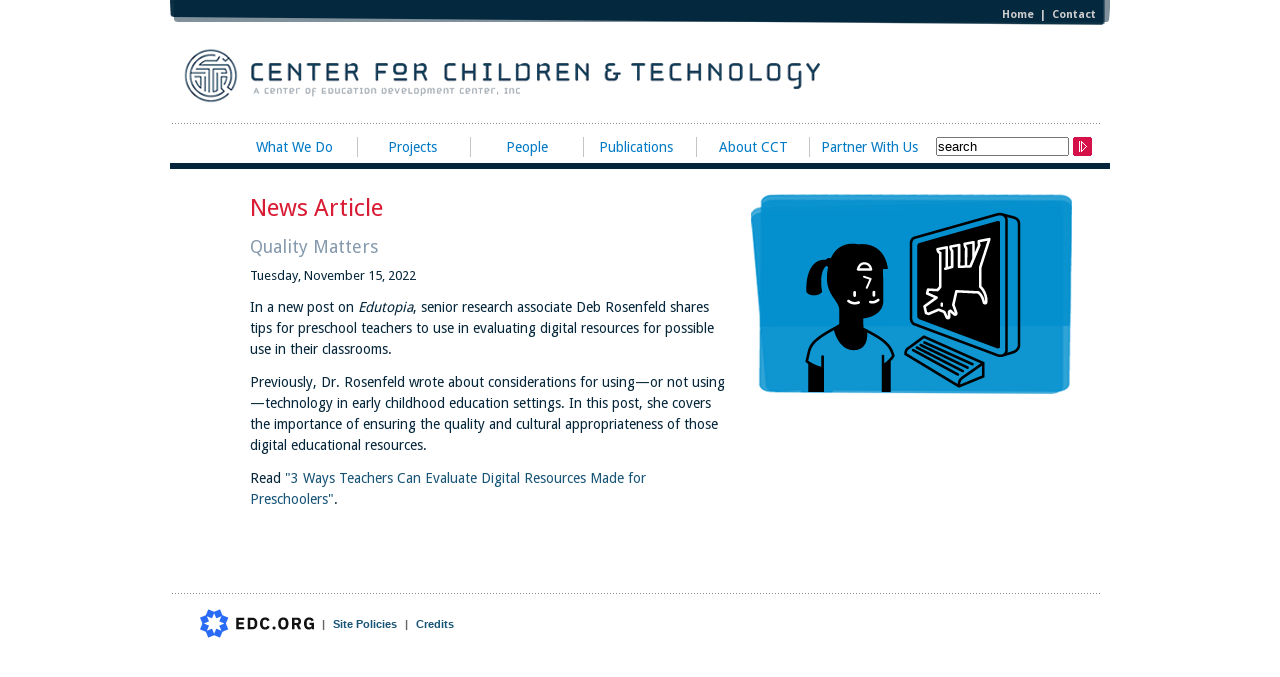

--- FILE ---
content_type: text/html; charset=utf-8
request_url: https://cct.edc.org/about-cct/news/quality-matters
body_size: 18892
content:
<!DOCTYPE html PUBLIC "-//W3C//DTD XHTML+RDFa 1.0//EN"
  "http://www.w3.org/MarkUp/DTD/xhtml-rdfa-1.dtd">
<html xmlns="http://www.w3.org/1999/xhtml" xml:lang="en" version="XHTML+RDFa 1.0" dir="ltr"
  xmlns:content="http://purl.org/rss/1.0/modules/content/"
  xmlns:dc="http://purl.org/dc/terms/"
  xmlns:foaf="http://xmlns.com/foaf/0.1/"
  xmlns:og="http://ogp.me/ns#"
  xmlns:rdfs="http://www.w3.org/2000/01/rdf-schema#"
  xmlns:sioc="http://rdfs.org/sioc/ns#"
  xmlns:sioct="http://rdfs.org/sioc/types#"
  xmlns:skos="http://www.w3.org/2004/02/skos/core#"
  xmlns:xsd="http://www.w3.org/2001/XMLSchema#">

<head profile="http://www.w3.org/1999/xhtml/vocab">
  <meta name="viewport" content="width=device-width, initial-scale=1.0">
  <meta http-equiv="Content-Type" content="text/html; charset=utf-8" />
<meta name="Generator" content="Drupal 7 (http://drupal.org)" />
<link rel="canonical" href="/about-cct/news/quality-matters" />
<link rel="shortlink" href="/node/8247" />
<link rel="shortcut icon" href="https://cct.edc.org/sites/cct.edc.org/files/favicon.ico" type="image/vnd.microsoft.icon" />
  <title>Quality Matters | CCT</title>
  <style type="text/css" media="all">
@import url("https://cct.edc.org/modules/system/system.base.css?ssyt86");
@import url("https://cct.edc.org/modules/system/system.menus.css?ssyt86");
@import url("https://cct.edc.org/modules/system/system.messages.css?ssyt86");
@import url("https://cct.edc.org/modules/system/system.theme.css?ssyt86");
</style>
<style type="text/css" media="all">
@import url("https://cct.edc.org/sites/cct.edc.org/modules/contrib/date/date_api/date.css?ssyt86");
@import url("https://cct.edc.org/modules/field/theme/field.css?ssyt86");
@import url("https://cct.edc.org/modules/node/node.css?ssyt86");
@import url("https://cct.edc.org/modules/search/search.css?ssyt86");
@import url("https://cct.edc.org/modules/user/user.css?ssyt86");
@import url("https://cct.edc.org/sites/all/modules/contrib/views/css/views.css?ssyt86");
</style>
<style type="text/css" media="all">
@import url("https://cct.edc.org/sites/all/modules/contrib/ctools/css/ctools.css?ssyt86");
@import url("https://cct.edc.org/sites/cct.edc.org/modules/contrib/nice_menus/css/nice_menus.css?ssyt86");
@import url("https://cct.edc.org/sites/cct.edc.org/modules/contrib/nice_menus/css/nice_menus_default.css?ssyt86");
</style>
<style type="text/css" media="all">
@import url("https://cct.edc.org/sites/cct.edc.org/themes/cct/style.css?ssyt86");
</style>
  <script type="text/javascript" src="https://cct.edc.org/misc/jquery.js?v=1.4.4"></script>
<script type="text/javascript" src="https://cct.edc.org/misc/jquery-extend-3.4.0.js?v=1.4.4"></script>
<script type="text/javascript" src="https://cct.edc.org/misc/jquery-html-prefilter-3.5.0-backport.js?v=1.4.4"></script>
<script type="text/javascript" src="https://cct.edc.org/misc/jquery.once.js?v=1.2"></script>
<script type="text/javascript" src="https://cct.edc.org/misc/drupal.js?ssyt86"></script>
<script type="text/javascript" src="https://cct.edc.org/sites/cct.edc.org/modules/contrib/nice_menus/js/jquery.bgiframe.js?v=2.1"></script>
<script type="text/javascript" src="https://cct.edc.org/sites/cct.edc.org/modules/contrib/nice_menus/js/jquery.hoverIntent.js?v=0.5"></script>
<script type="text/javascript" src="https://cct.edc.org/sites/cct.edc.org/modules/contrib/nice_menus/js/superfish.js?v=1.4.8"></script>
<script type="text/javascript" src="https://cct.edc.org/sites/cct.edc.org/modules/contrib/nice_menus/js/nice_menus.js?v=1.0"></script>
<script type="text/javascript" src="https://cct.edc.org/misc/form-single-submit.js?v=7.98"></script>
<script type="text/javascript" src="https://cct.edc.org/sites/cct.edc.org/modules/contrib/google_analytics/googleanalytics.js?ssyt86"></script>
<script type="text/javascript" src="https://www.googletagmanager.com/gtag/js?id=G-4647XHC21G"></script>
<script type="text/javascript">
<!--//--><![CDATA[//><!--
window.dataLayer = window.dataLayer || [];function gtag(){dataLayer.push(arguments)};gtag("js", new Date());gtag("set", "developer_id.dMDhkMT", true);gtag("config", "G-4647XHC21G", {"groups":"default"});
//--><!]]>
</script>
<script type="text/javascript" src="https://cct.edc.org/sites/cct.edc.org/themes/cct/scripts.js?ssyt86"></script>
<script type="text/javascript">
<!--//--><![CDATA[//><!--
jQuery.extend(Drupal.settings, {"basePath":"\/","pathPrefix":"","setHasJsCookie":0,"ajaxPageState":{"theme":"cct","theme_token":"U12FK6IuL1213_ZgFKmns6WAVbCF038bu9K8r41mq0E","js":{"misc\/jquery.js":1,"misc\/jquery-extend-3.4.0.js":1,"misc\/jquery-html-prefilter-3.5.0-backport.js":1,"misc\/jquery.once.js":1,"misc\/drupal.js":1,"sites\/cct.edc.org\/modules\/contrib\/nice_menus\/js\/jquery.bgiframe.js":1,"sites\/cct.edc.org\/modules\/contrib\/nice_menus\/js\/jquery.hoverIntent.js":1,"sites\/cct.edc.org\/modules\/contrib\/nice_menus\/js\/superfish.js":1,"sites\/cct.edc.org\/modules\/contrib\/nice_menus\/js\/nice_menus.js":1,"misc\/form-single-submit.js":1,"sites\/cct.edc.org\/modules\/contrib\/google_analytics\/googleanalytics.js":1,"https:\/\/www.googletagmanager.com\/gtag\/js?id=G-4647XHC21G":1,"0":1,"sites\/cct.edc.org\/themes\/cct\/scripts.js":1},"css":{"modules\/system\/system.base.css":1,"modules\/system\/system.menus.css":1,"modules\/system\/system.messages.css":1,"modules\/system\/system.theme.css":1,"sites\/cct.edc.org\/modules\/contrib\/date\/date_api\/date.css":1,"modules\/field\/theme\/field.css":1,"sites\/cct.edc.org\/modules\/custom\/gated_downloads\/styles\/gated-downloads.css":1,"modules\/node\/node.css":1,"modules\/search\/search.css":1,"modules\/user\/user.css":1,"sites\/all\/modules\/contrib\/views\/css\/views.css":1,"sites\/all\/modules\/contrib\/ctools\/css\/ctools.css":1,"sites\/cct.edc.org\/modules\/contrib\/nice_menus\/css\/nice_menus.css":1,"sites\/cct.edc.org\/modules\/contrib\/nice_menus\/css\/nice_menus_default.css":1,"sites\/cct.edc.org\/themes\/cct\/style.css":1}},"nice_menus_options":{"delay":800,"speed":"slow"},"googleanalytics":{"account":["G-4647XHC21G"],"trackOutbound":1,"trackMailto":1,"trackDownload":1,"trackDownloadExtensions":"7z|aac|arc|arj|asf|asx|avi|bin|csv|doc(x|m)?|dot(x|m)?|exe|flv|gif|gz|gzip|hqx|jar|jpe?g|js|mp(2|3|4|e?g)|mov(ie)?|msi|msp|pdf|phps|png|ppt(x|m)?|pot(x|m)?|pps(x|m)?|ppam|sld(x|m)?|thmx|qtm?|ra(m|r)?|sea|sit|tar|tgz|torrent|txt|wav|wma|wmv|wpd|xls(x|m|b)?|xlt(x|m)|xlam|xml|z|zip"},"urlIsAjaxTrusted":{"\/about-cct\/news\/quality-matters":true}});
//--><!]]>
</script>
  <link href="https://fonts.googleapis.com/css?family=Droid+Sans:400,700|Droid+Serif" rel="stylesheet" />
  <script>
  jQuery(function(){
    var menuCt = 0
    jQuery("#hamburger").click(function(){
      ++menuCt;
      if (jQuery('#hamburger div:visible').length) {
        jQuery("#navigation .menutoggle").remove();
        jQuery("#navigation").css("top",jQuery("#header").height());
        jQuery("#navigation").slideDown(600,function(){
          jQuery("#search-block-form").fadeIn(100);
        });
        jQuery("#hamburger div").hide();
        jQuery("#hamburger-close").show();
        jQuery("<div class='menutoggle'><div class='menu-icon'>V</div></div>").insertAfter("#navigation ul.nice-menu li.menuparent");
        //jQuery("<div class='menutoggle'>&gt;</div>").insertAfter("#navigation ul.nice-menu li.menuparent a.parent-link");
        //jQuery("#navigation ul.nice-menu li.menuparent a.parent-link").append("<div class='menutoggle'>&gt;</div>");
        jQuery(".menutoggle").click(function(){
          if (!jQuery(this).prev().find('ul:visible').length) {
            //jQuery(this).prev(".menuparent ul").css("display","block")
            jQuery(this).find(".menu-icon").css("transform","rotateZ(180deg)");
            jQuery(this).find(".menu-icon").css("-ms-transform","rotateZ(180deg)");
            jQuery(this).find(".menu-icon").css("-webkit-transform","rotateZ(180deg)");
            //jQuery(this).find(".menu-icon").html("A");
            jQuery(this).prev().find("ul").css("visibility","visible")
            jQuery(this).prev().find("ul").css("opacity","1.0")
            jQuery(this).prev().find("ul").css("z-index","1")
            jQuery(this).prev().find("ul").css("position","relative")
            jQuery(this).prev().find("ul a").css("color","#027ac6")
            jQuery(this).prev().find("ul").show();

          }
          else {
            jQuery(this).prev().find("ul").hide();
            jQuery(this).prev().find("ul").css("visibility","hidden")
            jQuery(this).prev().find("ul").css("opacity","0")
            jQuery(this).prev().find("ul").css("z-index","0")
            jQuery(this).prev().find("ul").css("position","absolute")
            jQuery(this).prev().find("ul a").css("color","#fff")
            //jQuery(this).find(".menu-icon").html("V");
            jQuery(this).find(".menu-icon").css("transform","rotateZ(0deg)");
            jQuery(this).find(".menu-icon").css("-ms-transform","rotateZ(0deg)");
            jQuery(this).find(".menu-icon").css("-webkit-transform","rotateZ(0deg)"); 
          }
        });
        //to help with responsive / desktop mouseovers
        jQuery("ul.sf-js-enabled li.menuparent").hoverIntent(null,null);
      }
      else {
        jQuery("#hamburger-close").hide();
        jQuery("#search-block-form").fadeOut(100);
        jQuery("#navigation").slideUp(600);
        jQuery("#hamburger div").show();
      }
    });

    jQuery(window).resize(function(){
        if (jQuery(window).width() > 769 && menuCt > 0) {
          location.reload()
        }
    })

  });
  </script>
</head>
<body class="html not-front not-logged-in no-sidebars page-node page-node- page-node-8247 node-type-news-article"  onload="MM_preloadImages('/sites/cct.edc.org/themes/cct/images/navWhatWeDo_red.gif','/sites/cct.edc.org/themes/cct/images/navProjects_red.gif','/sites/cct.edc.org/themes/cct/images/navPeople_red.gif','/sites/cct.edc.org/themes/cct/images/navPublications_red.gif','/sites/cct.edc.org/themes/cct/images/navAbout_red.gif')">
  <div id="skip-link">
    <a href="#main-content" class="element-invisible element-focusable">Skip to main content</a>
  </div>
    
<div id="wrapper">
  <div id="header">
 
<div id="headertopnav"><div id="headertext"><a href="/">Home</a>|<a href="/about-cct/contact" id="contacthdr">Contact</a></div></div>
<div id="logo"><a href="/"><img src="/sites/cct.edc.org/themes/cct/images/logoCCT.gif" width="638" height="54" border="0"/></a></div>
<div id="mlogo"><a href="/"><img src="/sites/cct.edc.org/themes/cct/images/logoCCTm.png" border="0"/></a></div>
<div id="divider-hdr"><img src="/sites/cct.edc.org/themes/cct/images/dividerLine.gif" width="940" height="1" /></div>
<div id="hamburger">
        <span id="hamburger-close">X</span>
        <div></div>
        <div></div>
        <div></div>
</div>
<div id="navigation">
<!--<img src="/sites/cct.edc.org/themes/cct/images/spacer.gif" class="navspacer"><a href="/what-we-do/research" onmouseout="MM_swapImgRestore()" onmouseover="MM_swapImage('nav1','','/sites/cct.edc.org/themes/cct/images/what_red.png',1)"><img src="/sites/cct.edc.org/themes/cct/images/what_blue.png" alt="What We Do" name="nav1" width="90" height="20" border="0" class="navigationPosition" id="nav1" /></a><img src="/sites/cct.edc.org/themes/cct/images/spacer.gif" class="navspacer"><a href="/projects" onmouseout="MM_swapImgRestore()" onmouseover="MM_swapImage('nav2','','/sites/cct.edc.org/themes/cct/images/projects_red.png',1)"><img src="/sites/cct.edc.org/themes/cct/images/projects_blue.png" alt="Projects" name="nav2" width="74" height="20" border="0" class="navigationPosition" id="nav2" /></a><img src="/sites/cct.edc.org/themes/cct/images/spacer.gif" class="navspacer"><a href="/people" onmouseout="MM_swapImgRestore()" onmouseover="MM_swapImage('nav3','','/sites/cct.edc.org/themes/cct/images/people_red.png',1)"><img src="/sites/cct.edc.org/themes/cct/images/people_blue.png" alt="People" name="nav3" width="67" height="20" border="0" class="navigationPosition" id="nav3" /></a><img src="/sites/cct.edc.org/themes/cct/images/spacer.gif" class="navspacer"><a href="/publications/reports" onmouseout="MM_swapImgRestore()" onmouseover="MM_swapImage('nav4','','/sites/cct.edc.org/themes/cct/images/publications_red.png',1)"><img src="/sites/cct.edc.org/themes/cct/images/publications_blue.png" alt="Publications" name="nav4" width="95" height="20" border="0" class="navigationPosition" id="nav4" /></a><img src="/sites/cct.edc.org/themes/cct/images/spacer.gif" class="navspacer"><a href="/about-cct" onmouseover="MM_swapImage('nav5','','/sites/cct.edc.org/themes/cct/images/about_red.png',1)"><img src="/sites/cct.edc.org/themes/cct/images/about_red.png" alt="About CCT" name="nav5" width="91" height="20" border="0" class="navigationPosition" id="nav5" /></a><img src="/sites/cct.edc.org/themes/cct/images/spacer.gif" class="navspacer">-->
 <!--<form id="srchform" name="go" method="post" action="adv_search_ac.asp"> 
<input name="txtKeyword" id="srchbox" type="text" title="Search" onfocus="this.value=''" value="search"/>
<input type="image" value="Submit" src="/sites/cct.edc.org/themes/cct/images/header_button.gif" alt="Search Button" />
 </form>-->
<form action="/about-cct/news/quality-matters" method="post" id="search-block-form" accept-charset="UTF-8"><div><div class="container-inline">
      <h2 class="element-invisible">Search form</h2>
    <div class="form-item form-type-textfield form-item-search-block-form">
  <label class="element-invisible" for="edit-search-block-form--2">Search </label>
 <input title="Enter the terms you wish to search for." onfocus="if (this.value == &#039;search&#039;) {this.value = &#039;&#039;;}" type="text" id="edit-search-block-form--2" name="search_block_form" value="search" size="15" maxlength="128" class="form-text" />
</div>
<div class="form-actions form-wrapper" id="edit-actions"><input type="submit" id="edit-submit" name="op" value="Search" class="form-submit" /></div><input type="hidden" name="form_build_id" value="form-H55au5cpPl5Z4_8SvFaKtYNA-1WiKwfSagmfD3x_GBQ" />
<input type="hidden" name="form_id" value="search_block_form" />
<input type="image" src="/sites/cct.edc.org/themes/cct/images/header_button.gif" class="form-submit" /></div>
</div></form>
<ul class="nice-menu nice-menu-down nice-menu-menu-drop-down-menu" id="nice-menu-1"><li class="menu-3066 menuparent  menu-path-node-4 first odd "><a href="/what-we-do/research" class="parent-link">What We Do</a><ul><li class="menu-3084 menu-path-node-4 first odd "><a href="/what-we-do/research">Research</a></li>
<li class="menu-3086 menu-path-node-5  even "><a href="/what-we-do/formative-research">Formative Research</a></li>
<li class="menu-3083 menu-path-node-2691  odd "><a href="/what-we-do/digital-strategy">Digital Strategy</a></li>
<li class="menu-3085 menu-path-node-2692  even "><a href="/what-we-do/design-and-development">Design and Development</a></li>
<li class="menu-3092 menu-path-node-7311  odd last"><a href="/what-we-do/rapid-cycle-evaluation">Rapid Cycle Evaluation</a></li>
</ul></li>
<li class="menu-3067 menu-path-node-1803  even "><a href="/projects/list">Projects</a></li>
<li class="menu-3068 menu-path-node-1802  odd "><a href="/people">People</a></li>
<li class="menu-3069 menuparent  menu-path-node-2444  even "><a href="/publications/reports" class="parent-link">Publications</a><ul><li class="menu-3074 menu-path-node-2444 first odd "><a href="/publications/reports">Reports</a></li>
<li class="menu-3075 menu-path-node-2445  even "><a href="/publications/presentations">Presentations</a></li>
<li class="menu-3076 menu-path-node-2446  odd last"><a href="/publications/other_resources">Other Resources</a></li>
</ul></li>
<li class="menu-3070 menuparent  menu-path-node-2693  odd "><a href="/about-cct" class="parent-link">About CCT</a><ul><li class="menu-3077 menu-path-node-2693 first odd "><a href="/about-cct">About</a></li>
<li class="menu-3078 menu-path-node-2694  even "><a href="/about-cct/history">History</a></li>
<li class="menu-3079 menu-path-about-cct-news  odd "><a href="/about-cct/news">News</a></li>
<li class="menu-3080 menu-path-node-2695  even "><a href="/about-cct/job-openings">Job Openings</a></li>
<li class="menu-3081 menu-path-node-2696  odd last"><a href="/about-cct/funders">Funders</a></li>
</ul></li>
<li class="menu-3088 menu-path-node-7285  even last"><a href="/partner-with-us" id="partner-with-us">Partner With Us</a></li>
</ul>

</div>
<div id="header_btm_bar"></div>

<ul class="menu"><li class="first leaf"><a href="/about-cct">About</a></li>
<li class="leaf"><a href="/about-cct/history">History</a></li>
<li class="leaf"><a href="/about-cct/news" title="">News</a></li>
<li class="leaf"><a href="/about-cct/job-openings">Job Openings</a></li>
<li class="last leaf"><a href="/about-cct/funders">Funders</a></li>
</ul>
</div>

<div id="content">
<div class="tabs"></div>
<div id="contentAboutText">
<p class="SectionHeadRed">News Article</p>
<div class="IntroText">Quality Matters</div>
<p class="bodycopy date">		<span class="date-display-single" property="dc:date" datatype="xsd:dateTime" content="2022-11-15T00:00:00-05:00">Tuesday, November 15, 2022</span></p>
<div class="bodycopy">		<p>In a new post on <em>Edutopia</em>, senior research associate Deb Rosenfeld shares tips for preschool teachers to use in evaluating digital resources for possible use in their classrooms. </p>
<p>Previously, Dr. Rosenfeld wrote about considerations for using—or not using—technology in early childhood education settings. In this post, she covers the importance of ensuring the quality and cultural appropriateness of those digital educational resources. </p>
<p>Read <a href="https://www.edutopia.org/article/3-ways-to-evaluate-digital-resources-made-for-preschoolers">"3 Ways Teachers Can Evaluate Digital Resources Made for Preschoolers"</a>. </p>
</div>
</div>
<div id="RelatedWork">
<p><img src="/sites/cct.edc.org/themes/cct/images/whatWeDo_13Graphic.gif" alt=" Graphic" width="346" height="202" /></p>
</div>


</div>
    
<div id="footer">
<div id="divider-ftr"><img src="/sites/cct.edc.org/themes/cct/images/dividerLine.gif" width="940" height="1" /></div>
<!--<div id="twt"><a href="https://twitter.com/intent/follow?screen_name=cct_edc"><img src="/sites/cct.edc.org/themes/cct/images/twitter-follow.gif" /></a>
<a href="https://twitter.com/cct_edc"><img src="/sites/cct.edc.org/themes/cct/images/twitter.png" width="20" height="16" /></a></div>-->
<a href="http://www.edc.org" target="_blank" style="position: relative;top: -4px;"><img src="/sites/cct.edc.org/themes/cct/images/edc_logo.svg"  width="114" height="33" align="middle"></a><div class="vdiv">|</div><a href="/site_policies">Site Policies</a><div class="vdiv">|</div><a href="/credits">Credits</a>
</div>
</div>

    
</body>
</html>


--- FILE ---
content_type: text/css
request_url: https://cct.edc.org/sites/cct.edc.org/themes/cct/style.css?ssyt86
body_size: 25382
content:
* {
	margin:0px;
	padding:0px;
}

body {
	background-color:#FFFFFF;
	text-align:center;
	font-family:Arial, Helvetica, sans-serif;
	font-size:13px;
}

#wrapper {
	width:940px;
	margin:0 auto;
	text-align:left;
	background-color:#fff
}

img {
	border:0;
}

a {
	text-decoration:none;
	color:#185476;
}

a:hover, #headertopnav a:hover{
	color:#D91C34;
	text-decoration:none;
}

p, li , .bodycopyBlack, .page-search #content span  {
	margin-bottom: 12px;
	font-family: Arial, Helvetica, sans-serif;
	font-size: 13px;
	color: #05263a;
	line-height: 18px;
}



#headertopnav {
	background-image:url(images/header-top.png);
	background-repeat:no-repeat;
	background-position:left;
	width:940px;
	height:25px;
	font-size:11px;
	font-weight:bold;
	color:#CCC;
	text-align:right;
	margin:0;
	overflow:hidden;
}

#headertopnav a {
    font-size:11px;
	font-weight:bold;
	color:#CCC;
	margin:0 6px 0 6px;
}

#headertopnav  #headertext {
	margin:4px 8px 0 0;
}

#logo {
	margin:24px 0 0 14px;
}

#divider-hdr{
	margin-bottom:7px;
}

#divider-ftr{
	margin-bottom:10px;
}

#navigation {
	vertical-align:middle;
	height:20px;
	width:868px;
	position: relative;
	left: 54px;
	margin-bottom:6px;
}

#header_btm_bar {
	border-bottom:6px solid #05263A;
	width:940px;
	text-align:left;
}

#bgbottom {
position:relative;
left:-6px;
}

.navspacer {
	background-color:#C6C4C4;
	height:20px;
	width:1px;
	margin:0 9px;
}

#search-block-form {
	float:right;
}

.contact-form #edit-message {
	width:393px;
	height:180px;
}

.grippie {
	display:none;
}

.form-textarea-wrapper textarea {
	box-sizing:none;
}

.item-list ul li {
	margin-left:0px;
}

.item-list .pager li {
	padding-right:0px;
}

.page-search #searchResults {
	width:500px;
}

.page-search #RelatedWork  {
	float:right;
	clear:right;
	width:370px;
	text-align:left;
}

.page-search #content p {
	margin-bottom:0;
}

.hotspot {
color: #F60 !important;
cursor: pointer;
}

.page-search #content #search-form, .page-search #content #searchRtTop  {
	float:right;
	clear:right;
	width:370px;
	text-align:left;
}
/*.page-search #content #search-form  label*/
 .page-search #content #search-form  #edit-submit  {
	display:none;
}


.page-search #content .IntroText {
	margin:12px 0;
}

.page-search #content #search-form  #edit-keys {
	width:150px;
	margin-left:50px;
}

.page-search #content #searchRtTop p {
	margin-left:50px;
	margin-top:6px;
}

#search-block-form  input {
	vertical-align:top;
}
#search-block-form  #form-txt {
	width:131px;
}

/* #edit-advanced  */
#search-block-form   #edit-submit, #search-block-form   #edit-submit--2, #search-block-form   #edit-submit--3  {
	display:none;
}

.search-advanced {
    margin-left:48px;
}

.page-search  #content{
margin-top:60px;
}

#project ul, #publication ul, #contentAboutText ul,  #project ol, #publication ol, #contentAboutText ol , .page-search #content ul {
margin-left:20px;
color: #05263A;
}

.page-search #content ul {
margin-left:40px;
margin-top:40px;
}

#project ul, #publication ul, #contentAboutText ul  {
margin-top:0;
margin-bottom:12px;
}

#project ul li, #publication ul li, #contentAboutText ul li  {
margin-bottom:0;
}

ul.menu {
list-style: none;
margin:10px 0 42px 80px;
}

ul.menu  li{
	display:inline;
	list-style: none;
	margin:0;
	padding:0 8px 0 3px;
	background: url(images/subNavSpacer.gif) no-repeat right center;
	font-size: 12px;
}

ul.menu  li.first {
	padding:0 8px 0 0;
}

ul.menu  li.last{
	padding:0 0 0 2px;
	background:none;
}

ul.menu li a.active, ul.menu li.active-trail a, .categoryProjects a.sA,  p.categoryProjects a.active {
	color: #D91C34;
}

#footer {
	color:#666;
	font-family:Arial, Helvetica, sans-serif;
	font-size:11px;
	font-weight:bold;
	width:940px;
	margin-top:18px;
}

#footer a img {
	margin-left:30px;
}

#footer .vdiv {
	display:inline;
	margin:0 8px 0 8px;
}

#banner {
	width:940px;
	/*background-image:url(images/bannerRed.gif);*/
	background-repeat:no-repeat;
	height:290px;
	margin-top:20px;
	margin-bottom:20px;
}

#cct20words {
float: left;
width: 274px;
padding-left: 40px;
margin-top: 80px;
}

.cct20words_Title {
font-size: 27px;
color: #FFFFFE;
}

.cct20words_Text p {
font-size: 18px;
color: black;
line-height: 24px;
}

#FeaturedXXX_Text {
float: left;
width: 200px;
padding-left: 105px;
margin-top: 59px;
}

.bannerText_orangeBold {
font-size: 14px;
line-height: 20px;
color: #E65303;
font-weight: bold;
}

.bannerText_orange {
font-size: 14px;
line-height: 16px;
color: #E65303;
}

.bodycopy  {
font-size: 13px;
color: #05263A;
line-height: 18px;
}

.date {
	margin-top:8px;
}

.bodycopy  img {
float:left;
margin: 0 8px 8px 0;
padding:0;
}

#contentAboutText div.bodycopy {
	margin-bottom:70px;
}

.SectionHeadRed {
font-family: Arial, Helvetica, sans-serif;
font-size: 24px;
line-height: 30px;
color: #D91C34;
}

.page-node .SectionHeadRed {
	/*margin-top:50px;*/
}

#publication .bodycopyBold14px  {
	margin-top:12px;
}

.IntroText  p , .IntroText {
font-family: Arial, Helvetica, sans-serif !important; 
font-size: 18px !important;
line-height: 24px !important;
color: #869AAD !important;
}

.subheadRed {
font-family: Arial, Helvetica, sans-serif;
font-size: 15px;
line-height: 18px;
font-weight: bold;
color: #D91C34;
}

.subheadBlue {
font-family: Arial, Helvetica, sans-serif;
font-size: 15px;
line-height: 18px;
font-weight: bold;
color: #185476;
}

.CaseStudyHeader {
font-family: Arial, Helvetica, sans-serif;
font-size: 16px;
font-weight: bold;
color: #0A3651;
}

.CaseStudyParagraph {
font-family: Arial, Helvetica, sans-serif;
font-size: 13px;
line-height: 18px;
color: black;
}

body.not-front #content {
margin-left:80px;
}

#WhatWeDo, #project, #publication {
float:left;
width:500px;
}

#staff-member, #contentAboutText, .view-news-main-page  .view-content , .view-news-main-page  .view-header {
float:left;
width:480px;
}

#Contact, .contact-form {
float:left;
width:540px;
}

.contact-form  .form-item-copy {
display:none;
}

#Contact {
position:relative;
top:-16px;
}

#ContactSidebarTop, #ContactSidebarBtm  {
float: left;
width: 304px;
margin-left: 16px;

}

#ContactSidebarTop {
position:relative;
top:-38px;
}

#ContactSidebarBtm {
position:relative;
top:-20px;
}

.contact-form label{
text-transform:capitalize;
}

.contact-form  input[type=submit] {
	background : url("images/submit_button.gif") no-repeat center center;
	width : 61px;
	height :28px;
	border : none;
	color : transparent;
	font-size : 0
}

#staff-member, .page-node-1802  .SectionHeadRed {
margin-top:60px;
}

#RelatedWork, .view-news-main-page  .view-footer {
float: left;
width: 346px;
margin-left: 10px;
}

#staff-member #RelatedWork {
width:303px;
}

.view-news-main-page  .view-footer {
position:relative;
top:-44px;
}

.view-news-main-page .views-field-title, .view-home-page-latest-news .views-field-title {
font-size: 15px;
line-height: 18px;
color: #05263A;
font-weight: bold;
}

.view-news-main-page .views-field-field-publish-date, .view-home-page-latest-news  .views-field-field-publish-date {
font-size: 13px;
color: #05263A;
line-height: 18px;
}

.view-news-main-page .views-field-body, .view-home-page-latest-news  .views-field-body  {
color: #05263a;
}

.view-home-page-latest-news  .views-field-body  {
line-height: 18px;
}

.views-field-body  p {
margin:0;
padding:0;
color: #05263a;
}

.view-news-main-page .views-field-view-node  {
margin-bottom:20px;
}

.view-news-main-page  .views-field-field-sub-title  p {
margin-bottom:2px;
}

.view-home-page-latest-news  .views-field-view-node {
margin-bottom:16px;
margin-top:2px;
}

.duration {
font-size: 14px;
color: black;
line-height: 16px;
font-weight: bold;
margin:12px 0;
}

.boxnews {
width: 220px;
text-align: left;
float: left;
margin-left: 30px;
background: url(images/columnDivider.gif) no-repeat 228px 30px;
padding-right:11px;
}

.boxnews2 {
width: 207px;
text-align: left;
float: left;
margin-left: 6px;
margin-top: 30px;
background: url(images/columnDivider.gif) no-repeat right top;
padding-right:11px;
}

.boxnews3 {
width: 204px;
text-align: left;
float: left;
margin-left: 10px;
background: url(images/columnDivider.gif) no-repeat right 30px;
padding-right:11px;
}

.boxnews3  .bodycopy {
margin-top:10px;
}

.boxnews3 .more {
margin-top:2px;
}

.boxnews4  {
width: 190px;
text-align: left;
float: left;
margin-left: 18px;
}

.boxnews4  .views-field-field-date  {
font-size: 12px;
color: #185476;
line-height: 16px;
font-weight: bold;
margin-top:14px;
}

.boxnews4  .views-field-title  {
font-size: 12px;
color: #185476;
line-height: 16px;
}

#categoryList {
width: 230px;
margin-top:20px;
float:left;
}

.categoryProjects {
width:240px;
overflow:auto; 
}

.categoryProjects, .categoryProjects a {
font-family: Arial, Helvetica, sans-serif;
font-size: 16px;
line-height: 24px;
color: #869AAD;
text-decoration: none;
}

/*project list and category nodes*/
#node-1803.clearfix::after,
#node-4843.clearfix::after,
#node-4755.clearfix::after  {
clear:right;
display:none;
padding:0;
margin:0;
}

/*pub list and category nodes*/
#node-2444.clearfix::after,
#node-2445.clearfix::after,
#node-2446.clearfix::after  {
clear:right;
display:none;
}

.projects-column, .pub-column, .categories, #catDesc  {
width: 600px;
float:right;
clear:none;
}

.page-node-4843 .projects-column {
	float: none;
	/* focus area */
}
.page-node-4843 #catDesc {
	float: left;
	margin-bottom: 24px;
	/* focus area */
}

.pub-column  {
position:relative;
top:-34px;
overflow:auto; 
}

.categories .views-row, .projects-column  .views-row, .pub-column  .views-row   {
margin-top:16px;
}

.cat-header .views-row  {
margin-top:0;
}

.projects-column  .CaseStudyHeader  {
margin-top:40px;
}

#catDesc {
margin-top:20px;
}

.pub-column  #catDesc {
margin-top:40px;
margin-bottom:20px;
}

.view-projects-list-active  p.CaseStudyHeader , .categories   p.CaseStudyHeader {
margin-top:30px;
}

.photo-boxes {
width: 610px;
float: left;
}

.photo-boxes .views-row  img {
height: 193px;
width: 190px;
}

.photo-boxes .views-row {
height: 193px;
width: 190px;
border: 1px solid #999;
float: left;
margin-right: 10px;
margin-top: 10px;
padding:0;
}

.photo-boxes .views-row-1, .photo-boxes .views-row-2, .photo-boxes .views-row-3  {
margin-top: 0 !important;
}

.photo-boxes .item-list {
float:right;
margin-right:12px;
}

.photo-boxes .item-list  li {
margin-right:0;
padding-right:0;
margin-left:0;
padding-left:0;
}

.photo-boxes  li.pager-current  {
font-weight:normal;
}

.staff-text-list  {
float:left;
width:240px;
margin-left:10px;
}

.staff-text-list  .views-row  {
margin-top:12px;
text-indent: -12px;
}

.staff-text-list  .subheadRed  {
position:relative;
/*left:-12px;*/
}

.SectionHeadRed img {
float:right;
}

.bodycopyBold , .bodycopyBold  a, .contact-form label{
font-size: 13px;
color: #05263A;
line-height: 18px;
font-weight: bold;
}

.bodycopyBold14px {
font-size: 14px;
color: black;
line-height: 16px;
font-weight: bold;
}

.bodycopyBlack {
font-size: 13px;
line-height: 18px;
}

#biobody {
margin-top:30px;
}

hr {
border-width: 1px !important;
height: 0px !important;
border:1px solid #eee !important;
border-style: inset !important;
border-width:1px !important;
}

blockquote strong {
font-weight:bold;
margin:11px 0;
color:#000;
display:block;
}

.view-news-main-page  .view-filters {
display:none;
}

#explore {
position:relative;
left:-14px;
}

.view-partners, .view-funders {
margin-right:10px;
position:relative;
top:-36px;
}

.view-partners table {
    table-layout:fixed;
}

.view-partners tr {
vertical-align:top;
width:820px !important;
}

.view-partners td.fcell  {
padding-right:20px;
}

.view-partners .field-content, .view-funders  .field-content, .view-partners  .field-content a, .view-funders  .field-content  a {
font-family: Arial, Helvetica, sans-serif;
font-size: 13px;
color: #05263A;
line-height: 18px;

}
.view-partners .views-field, .view-funders  .views-field  {
margin-bottom:20px;
}

/*job-openings & funders*/
.page-node-2695 #RelatedWork .bodycopy img, .page-node-2696 #RelatedWork .bodycopy img  {
visibility:hidden; /*display:none throws off view block floating*/
}

.view-project-staff .views-row {
margin-top:2px;
}

.view-project-staff {
/*margin-bottom:18px;*/
}

.staff-projects .views-row {
margin-bottom:20px;
}

.node-type-project #RelatedWork, .node-type-enhanced-basic #RelatedWork {
/*margin-top:50px;*/
float:right;
}

.staff-projects, .project-connections, .project-pubs, .pub-staff , .related-pubs, .staff-pubs  {
width:300px;
float:right;
margin-right:6px;
clear:right;
}

.staff-projects {
margin-top:46px;
}

.project-pubs, .related-pubs, .staff-pubs    {
clear:right;
}

#project {
width:480px;
}

.project-pubs  .bodycopyBold , .project-connections .bodycopyBold, .staff-pubs .bodycopyBold  {
padding-top:12px;
}

.related-pubs .views-row, .staff-pubs .views-row {
margin-bottom:18px;
}

#swf {
position:relative;
left:-80px;
}

#documents {
margin-top:12px;
margin-bottom:12px;
}

#documents .file-icon {
text-align:left;
float:none !important;
margin:0 !important;
position:relative;
top:2px;
}

.staff-spotlight {
clear:both;
float:left;
text-align:center;
width:500px;
/*margin-left: 80px;*/
}

.staff-spotlight  .view-header {
text-align:left;
}

.staff-spotlight .views-row {
float:left;
margin-right:12px;
text-align:center;
}

.ext-writ {
width:500px;
margin-bottom:18px;
}

.ext-writ  .CaseStudyHeader {
margin-top:8px;
}

.ext-writ .view-content p {
display:inline;
}

.ext-writ .views-row {
margin-top:12px;
}

ul.tabs li.active {
display:none;
}

.bodycopy-StaffList {
font-family: Arial, Helvetica, sans-serif;
font-size: 12px;
line-height: 16px;
padding-left: 12px;
text-indent: -12px;
color: black;
}

.view-project-staff .more-link , .view-project-publications .more-link {
text-align:left;
}

.file {
display:block;
}


select, option  {
width:870px !important;
overflow:hidden !important;
}

#CCTProjects {
margin:30px 0 40px 80px;
}

#twt {
	float:right;
	margin: 3px 10px 20px 0;
}


/* upgrades */

ul.menu {
	display: none;
}

.page-node-1803 ul.menu, .page-node-2688 ul.menu, .page-node-4755 ul.menu, .page-node-4843 ul.menu, 
.node-type-project ul.menu, .node-type-portfolio ul.menu, .page-projects-categories ul.menu {
	display: block;
}

ul.nice-menu {
	left: 21px;
	/*top: -5px;*/
}

ul.nice-menu-down li.menuparent, ul.nice-menu-down li.menuparent:hover {
	background: none;
}

ul.nice-menu li {
	width: 112px;
	border: none;
	border-right: 1px solid #C6C4C4;
	background: #fff;
	line-height: 12px;
}

ul.nice-menu li.last {
	border: none;
}

ul.nice-menu li.menu-1715 a, ul.nice-menu li.menu-3067 a {
	margin-left: 25px;
}

ul.nice-menu li.menu-1716 a, ul.nice-menu li.menu-3068 a  {
	margin-left: 30px;
}

ul.nice-menu li.menu-1717 a, ul.nice-menu li.menu-3069 a  {
	margin-left: 10px;
}

ul.nice-menu li.menu-1718 a, ul.nice-menu li.menu-3070 a  {
	margin-left: 17px;
}

ul.nice-menu a {
    margin-left: 6px;
    font-family: 'Droid Sans';
    font-size: 14px;
    font-weight: normal;
}

ul.nice-menu ul {
	border: none;
	padding-top: 7px;
	padding-bottom: 8px;
	/*background: #97cbe4;
	background: #0C2C40;*/
	opacity: 85%;
}
ul.nice-menu ul li {
	border: none;
	/*background: #97cbe4;*/
	line-height: 18px;
	/* Fallback for web browsers that don't support RGBa */
    background-color: rgb(12, 44, 64);
    /* RGBa with 0.6 opacity */
    background-color: rgba(12, 44, 64, 0.85);
}

ul.nice-menu ul li a {
	color: #fff;
}

ul.nice-menu li.active-trail a, ul.nice-menu li a.active {
	color: red;
}

ul.nice-menu li.active-trail ul a {
	color: #fff;
}

ul.nice-menu li.active-trail ul a.active {
	color: red;
}

body.not-front #content {
	margin-top:24px;
}

.page-node-4837 .subheadRed {
	display:none;
}

body, p, li, .bodycopyBlack, .page-search #content span {
	font-size: 14px;
	line-height: 21px;
	font-family: 'Droid Sans';
}


.IntroText  p , .IntroText, .SectionHeadRed {
	font-family: 'Droid Sans' !important;

}

.node-type-portfolio .SectionHeadRed {
	font-size: 14px;
}

.node-type-portfolio .IntroText {
	font-size: 24px !important;
}

.node-type-portfolio .IntroText2 {
	font-size: 18px !important;
	font-family: 'Droid Sans';
	line-height: 24px !important;
    color: #666 !important;
    margin-top: 12px;
}

.page-search #content #searchRtTop p {
	margin-top: 28px;
}

#cat {
	display: none;
}
#partner-with-us a {
	padding-left: 12px;
}
#partner-with-us {
	width: 136px;
}
/*
ul.menu {
	display: none;
	margin: 0;
    background: #97cbe4;
    width: 150px;
    position: absolute;
}

.node-type-about-cct ul.menu, .page-about-cct ul.menu, .page-contact ul.menu {
	left: 478px;
}

.page-node-2444 ul.menu, .page-node-2445 ul.menu, .page-node-2446 ul.menu {
	left: 362px;
}

.node-type-what-we-do ul.menu {
	left: 71px;
}

ul.menu li {
    display: block;
    background: none;
    padding: 4px;
}

ul.menu li a {
    display: block;
    margin-left: 6px;
}

ul.menu li.first {
	margin: 0;
	padding: 4px
}

ul.menu li.last {
	padding: 4px;
}
*/

#mlogo, #hamburger {
	display: none;
}

@media only screen and (max-width: 960px) {
	#wrapper, #footer {
		width: auto;
	}
	#footer {
		margin-left: 6px;
	}
	#banner {
		width: auto;
	}
	#divider-ftr img {
		width: 100%;
	}
	.projects-column, .pub-column, .categories, #catDesc, .photo-boxes .views-row, .photo-boxes .item-list .pager,
	.view-news-main-page .view-footer, .view-partners td.fcell, #ContactSidebarTop, #ContactSidebarBtm, .ext-writ, 
	.view-connections, .view-project-publications, .view-project-staff {
		float: left;
		width: auto;
		margin-left: 0;
	}
}

@media only screen and (max-width: 769px) {

	#headertopnav, #logo, #divider-hdr, #navigation, #navigation form, #hamburger-close, #header_btm_bar, #explore,
	.staff-spotlight .view-header img, .view-project-staff .view-header img, .view-connections .view-header img, #Contact img,
	.view-project-publications .view-header img, .view-external-writings .view-header img, .view-news-main-page .view-footer img, 
	#RelatedWork img, ul.menu li, #categoryList, #searchRtTop, .page-search .search-form, #navigation .form-submit {
		display: none;
	}
	#header {
		overflow: hidden;
		/* background: #eee; */
		background: #0C2C40;
	}
	#mlogo {
		display: block;
		float: left;
		margin: 10px 0 0 6px;
	}
	#mlogo img {
	}
	#hamburger {
	    cursor: pointer;
	    display: block;
	    padding: 3px 4px 3px;
	    position: relative;
	    width: 36px;
	    float: right;
	    margin: 12px;
	    z-index: 1000;
	}
	#hamburger div {
	    /*background-color: #444;*/
	    background-color: #fff;
	    border-radius: 2px 2px 2px 2px;
	    height: 5px;
	    margin-top: 5px;
	    width: 100%;
	}
	#hamburger-close {
		font-weight: 900;
		font-size: 2.8em;
		/* border: 1px solid #888; */
		padding: 2px 8px;
		z-index: 2000;
		position:relative;
		top: 0.2em;
	    color: #fff;
	}
	#wrapper, #footer, #staff-member, #contentAboutText, .view-news-main-page .view-content, .view-news-main-page .view-header, #WhatWeDo,
	.projects-column, .pub-column, .categories, #catDesc, #project, #publication, .staff-text-list, .photo-boxes, .ext-writ, 
	.view-news-main-page .view-footer, .view-news-main-page .view-footer, .categoryProjects, #Contact, .contact-form,
	#ContactSidebarTop, #ContactSidebarBtm, .page-search #searchResults {
		width: auto;
		overflow-wrap: break-word;
  		word-wrap: break-word;
	}
	#banner {
		background: none !important;
		width: auto;
		margin: 0;
		height: normal;
		background-size: 100% auto !important;
    	background-repeat: no-repeat !important;
	}
	.ext-writ {
		word-break: break-word;
	}
	.projects-column, .pub-column, .categories, #catDesc, .photo-boxes .views-row, .photo-boxes .item-list .pager,
	.view-news-main-page .view-footer, .view-partners td.fcell, #ContactSidebarTop, #ContactSidebarBtm, .ext-writ, #Contact {
		float: left;
	}
	.photo-boxes .views-row-odd, .view-partners td.fcell, #Contact {
		clear: left;
	}
	.photo-boxes .views-row {
		height: 138px;
    	width: 136px;
	}
	.photo-boxes .views-row-3 { /*not clear why this is necessary*/
		top: 10px;
    	position: relative;
    }
	.photo-boxes .views-row img {
		height: 136px;
    	width: 134px;
	}
	.photo-boxes .item-list .pager {
		float: none;
		padding-top: 12px;
	}
	.photo-boxes .item-list {
		float:none;
		clear:both;
	}
	.view-news-main-page .view-footer, #ContactSidebarTop, #ContactSidebarBtm {
		position: static;
		top: 0;
	}
	.contact-form #edit-message {
		width: 320px;
	}
	.contact-form input[type=text] {
		width: 316px;
	}
	#divider-ftr img {
		width: 100%;
	}
	#footer a img, .staff-text-list, .view-news-main-page .view-footer, .categoryProjects, #ContactSidebarTop, #ContactSidebarBtm {
		margin-left: 0;
	}
	#cct20words, #FeaturedXXX_Text, .boxnews, .boxnews2, .boxnews3, .boxnews4 {
		float: left;
		clear: both;
		width: auto;
		margin: 0 2% 14px 2%;
    	padding: 0;
    	background: none;
    	border-bottom: 1px dotted;
	}
	.view-connections, .view-project-publications, .view-project-staff {
		float: left;
		clear: both;
		width: auto;
		padding-bottom: 12px;
		margin-bottom: 6px;
		border-bottom: 1px dotted;

	}
	.view-project-staff {
		border-bottom: none;
		padding-bottom: 0;
		margin-bottom: 0;
	}
	#cct20words {
		/*background: orange;*/
		/*background: url("/sites/cct.edc.org/themes/cct/images/bannerCyan.gif");*/
		margin: 0 0 14px 0;
		padding: 12px 0 0 1px;
		border-bottom: none;
		background-size: 100% auto !important;
    	background-repeat: no-repeat !important;
    	height:normal;
	}
	.cct20words_Title {
    	line-height: 27px;
    	height: 70px;
    	/*padding: 38px 0 0 28px;
    	background-size: 100% auto !important;*/
    	padding: 38px 0 16% 28px;
    	background-size: 100% auto !important;
    	/*background: url("/sites/cct.edc.org/themes/cct/images/mobile_banner_orange_butterfly.png") no-repeat;*/
	}
	.cct20words_Text {
		padding-left: 10px;
	}
	body.not-front #content {
		margin: 12px;
	}
	#twitter-feed {
		width: 98% !important;
		margin: 14px auto;
		text-align: center;
	}
	#twitter-feed .subheadRed {
		text-align: left;
	}
	#twitter-widget-0 {
		width: 90% !important;
		margin: 0 auto;

	}
	#navigation {
		position: absolute;
    	background: #eee;
    	height: auto;
    	left: 0;
    	z-index: 2;
    	width:100%;
    	padding-bottom: 56px;
	}
	#search-block-form {
		/*display: block !important;*/
    	clear: both;
    	position: absolute;
    	bottom: 8px;
    	left: 20px;
	}
	#navigation ul.nice-menu {
		 /* width: 70%; */
		 width: 100%; 
		left: 0;
	}
	#navigation ul.nice-menu li {
		float: left;
		clear: left;
		border: none;
		/* width: 85%; */
		 width: 100%; 
		line-height: normal;
		background: none;
		border-bottom: 1px solid #d7e4e7;
	}
	#navigation ul.nice-menu li.menuparent {
		width: 60%; 
	}
	#navigation ul.nice-menu li.menuparent a.parent-link {
		/* width: 60%;
		display: inline-block; */
	}
	#navigation ul.nice-menu a {
		margin: 0;
		font-size: 1.4em;
		line-height: 1.4em;
		padding-left: 20px;
		font-weight: 400;
	}
	#navigation ul.nice-menu ul {
		position: absolute;
		z-index: 0;
		opacity: 0;
		top: 0;
		margin-top: 0;
		/* padding-top: 0;
		   padding-left:12px; */
		left: 0;
		padding-left: 5%;
		padding-top: 4px;
		/* background: #d5d5d5; */
		width: 161.5%;
		overflow: auto !important;
	}
	#navigation ul.nice-menu ul a {
		font-size: 1.1em;
	}
	#navigation ul.nice-menu ul, #navigation ul.nice-menu ul li {
		background: #d5d5d5;
	}
	#navigation ul.nice-menu ul li {
		border: none;
	}
	.menutoggle {
		color: #027ac6;
    	font-family: 'Droid Sans';
    	font-size: 1.4em;
    	/* font-weight: 700; */
    	float: left; 
    	/* display: inline-block; */
    	/* margin: 6px; */
        z-index:20000;
        padding: 0.3em 0;
        line-height: 1.4em;
        width: 40%;
        border-bottom: 1px solid #d7e4e7;
	}
	.menu-icon {
	    /*transform: rotateZ(90deg);
        -ms-transform: rotateZ(90deg);
        -webkit-transform: rotateZ(90deg);	*/
        cursor: pointer; cursor: hand; 
        display: inline-block;
        margin-left:24px;
	}
	#navigation #search-block-form input {
    	background: #101c28 url("images/icon-search_mobile.png") no-repeat 12px 6px;
    	height: 34px;
    	font-size: 1.02em;
    	margin: -2px;
    	text-indent: 44px;
    	z-index: 990;
    	width: 240px;
    	color: #fff;
    	border: 1px solid;
	}
	ul.nice-menu li.active-trail a, ul.nice-menu li a.active {
    	color: #869AAD;
	}
	ul.nice-menu li.active-trail ul a.active {
    	color: #869AAD !important;
	}
	#cat {
    	width: 100% !important;
    	margin-top: 24px;
    	margin-bottom: 4px;
    	display: block;
    	border-radius: 2px;
  		-webkit-border-radius: 2px;
    	height: 30px;
    	border: 1px solid #0C2C40;
    	font-family: 'Droid Sans';
    	font-size: 14px;
    	background: none;
    	color: #777;
	}
	#cat option {
		width: 100% !important;
	}
	.pub-column {
		top: 0;
	}
	ul.nice-menu-down {
		border-bottom: 2px solid #117fa3 !important;
	}
	ul.nice-menu ul li.last {
		border-bottom: none !important;
	}
	#partner-with-us a {
		padding-left: inherit;
	}
	#partner-with-us {
		width: inherit;
	}
	#Contact {
		margin-top: 10px;
	}
}


@media only screen and (max-width: 620px) {
	.cct20words_Title {
    	padding: 38px 0 10% 28px;
    }
}

@media only screen and (max-width: 510px) {
	.cct20words_Title {
    	padding: 38px 0 6% 28px;
    }
}

@media only screen and (max-width: 400px) {
	#twt {
    	float: none;
    	margin: 0 0 4px 5px;
	}
	.cct20words_Title {
    	padding: 38px 0 1% 28px;
    }
}




--- FILE ---
content_type: image/svg+xml
request_url: https://cct.edc.org/sites/cct.edc.org/themes/cct/images/edc_logo.svg
body_size: 4278
content:
<?xml version="1.0" encoding="UTF-8"?>
<svg id="Layer_2" data-name="Layer 2" xmlns="http://www.w3.org/2000/svg" viewBox="0 0 598.05 148.39">
  <defs>
    <style>
      .cls-1 {
        fill: #296bf5;
      }

      .cls-1, .cls-2 {
        stroke-width: 0px;
      }

      .cls-2 {
        fill: #121212;
      }
    </style>
  </defs>
  <g id="Layer_1-2" data-name="Layer 1">
    <g>
      <g>
        <path class="cls-2" d="M190.2,104.93v-61.43h41.81v11.88h-28.43v12.5h24.38v11.88h-24.38v13.29h28.43v11.88h-41.81Z"/>
        <path class="cls-2" d="M250.66,43.5h23.15c4.05,0,7.75.65,11.09,1.94,3.34,1.29,6.19,3.21,8.54,5.76,2.35,2.55,4.17,5.75,5.46,9.59,1.29,3.84,1.94,8.32,1.94,13.42s-.65,9.58-1.94,13.42c-1.29,3.84-3.11,7.04-5.46,9.59-2.35,2.55-5.19,4.47-8.54,5.76-3.34,1.29-7.04,1.94-11.09,1.94h-23.15v-61.43ZM273.81,93.05c3.99,0,7.13-1.11,9.42-3.34,2.29-2.23,3.43-5.81,3.43-10.74v-9.5c0-4.93-1.14-8.51-3.43-10.74-2.29-2.23-5.43-3.34-9.42-3.34h-9.77v37.67h9.77Z"/>
        <path class="cls-2" d="M342.11,105.99c-4.17,0-7.92-.66-11.27-1.98-3.34-1.32-6.19-3.29-8.54-5.9-2.35-2.61-4.17-5.87-5.46-9.77-1.29-3.9-1.94-8.46-1.94-13.69s.65-9.75,1.94-13.77c1.29-4.02,3.11-7.39,5.46-10.12,2.35-2.73,5.19-4.8,8.54-6.21,3.34-1.41,7.1-2.11,11.27-2.11,5.69,0,10.39,1.16,14.08,3.48,3.7,2.32,6.66,5.97,8.89,10.96l-11.53,5.98c-.82-2.58-2.1-4.65-3.83-6.2-1.73-1.55-4.27-2.33-7.61-2.33-3.93,0-7.08,1.28-9.46,3.83-2.38,2.55-3.56,6.26-3.56,11.13v9.86c0,4.87,1.19,8.58,3.56,11.13,2.38,2.55,5.53,3.83,9.46,3.83,3.29,0,5.91-.89,7.88-2.68,1.97-1.79,3.42-3.95,4.36-6.47l10.91,6.34c-2.29,4.69-5.3,8.32-9.02,10.87-3.73,2.55-8.44,3.83-14.13,3.83Z"/>
        <path class="cls-2" d="M388.49,105.9c-2.64,0-4.59-.66-5.85-1.98-1.26-1.32-1.89-3.01-1.89-5.06v-1.76c0-2.05.63-3.74,1.89-5.06,1.26-1.32,3.21-1.98,5.85-1.98s4.59.66,5.85,1.98c1.26,1.32,1.89,3.01,1.89,5.06v1.76c0,2.05-.63,3.74-1.89,5.06-1.26,1.32-3.21,1.98-5.85,1.98Z"/>
        <path class="cls-2" d="M437.07,105.99c-4.05,0-7.75-.67-11.09-2.02-3.34-1.35-6.19-3.36-8.54-6.03-2.35-2.67-4.17-5.98-5.46-9.95-1.29-3.96-1.94-8.55-1.94-13.77s.65-9.81,1.94-13.77c1.29-3.96,3.11-7.27,5.46-9.95,2.35-2.67,5.19-4.68,8.54-6.03,3.34-1.35,7.04-2.02,11.09-2.02s7.75.68,11.09,2.02c3.34,1.35,6.19,3.36,8.54,6.03,2.35,2.67,4.17,5.98,5.46,9.95,1.29,3.96,1.94,8.55,1.94,13.77s-.65,9.81-1.94,13.77c-1.29,3.96-3.11,7.28-5.46,9.95-2.35,2.67-5.19,4.68-8.54,6.03-3.34,1.35-7.04,2.02-11.09,2.02ZM437.07,94.11c4.05,0,7.2-1.32,9.46-3.96,2.26-2.64,3.39-6.42,3.39-11.35v-9.15c0-4.93-1.13-8.71-3.39-11.35-2.26-2.64-5.41-3.96-9.46-3.96s-7.2,1.32-9.46,3.96c-2.26,2.64-3.39,6.42-3.39,11.35v9.15c0,4.93,1.13,8.71,3.39,11.35,2.26,2.64,5.41,3.96,9.46,3.96Z"/>
        <path class="cls-2" d="M495.69,104.93h-13.38v-61.43h29.13c2.82,0,5.37.47,7.66,1.41,2.29.94,4.24,2.27,5.85,4,1.61,1.73,2.86,3.8,3.74,6.2.88,2.41,1.32,5.08,1.32,8.01,0,4.17-.92,7.8-2.77,10.91-1.85,3.11-4.65,5.37-8.41,6.78l12.06,24.12h-14.87l-10.74-22.53h-9.59v22.53ZM509.77,71.13c1.99,0,3.56-.51,4.71-1.54,1.14-1.03,1.72-2.54,1.72-4.53v-3.87c0-1.99-.57-3.51-1.72-4.53-1.14-1.03-2.71-1.54-4.71-1.54h-14.08v16.02h14.08Z"/>
        <path class="cls-2" d="M586.78,95.16h-.44c-.47,3.11-2.05,5.69-4.75,7.75-2.7,2.05-6.37,3.08-11,3.08-3.52,0-6.81-.67-9.86-2.02-3.05-1.35-5.72-3.34-8.01-5.99-2.29-2.64-4.08-5.93-5.37-9.86-1.29-3.93-1.94-8.48-1.94-13.64s.67-9.74,2.02-13.73c1.35-3.99,3.24-7.33,5.68-10.03,2.43-2.7,5.35-4.75,8.76-6.16,3.4-1.41,7.19-2.11,11.35-2.11,5.51,0,10.27,1.19,14.26,3.56,3.99,2.38,7.13,5.94,9.42,10.69l-10.91,6.25c-.94-2.4-2.41-4.44-4.4-6.12-2-1.67-4.78-2.51-8.36-2.51-4.17,0-7.48,1.2-9.95,3.61-2.46,2.41-3.7,6.19-3.7,11.35v9.86c0,5.11,1.23,8.88,3.7,11.31,2.46,2.44,5.78,3.65,9.95,3.65,1.64,0,3.2-.19,4.67-.57,1.47-.38,2.76-.97,3.87-1.76,1.11-.79,1.98-1.75,2.6-2.86.62-1.11.92-2.43.92-3.96v-3.08h-11.44v-11.18h24.2v34.24h-11.27v-9.77Z"/>
      </g>
      <path class="cls-1" d="M135.66,74.2l12.73-30.73-30.73-12.73L104.93,0l-30.73,12.73L43.46,0l-12.73,30.73L0,43.46l12.73,30.73L0,104.93l30.73,12.73,12.73,30.73,30.73-12.73,30.73,12.73,12.73-30.73,30.73-12.73-12.73-30.73ZM85.36,101.15l-11.17,26.96-11.17-26.96-26.96,11.17,11.17-26.96-26.96-11.17,26.96-11.17-11.17-26.96,26.96,11.17,11.17-26.96,11.17,26.96,26.96-11.17-11.17,26.96,26.96,11.17-26.96,11.17,11.17,26.96-26.96-11.17Z"/>
    </g>
  </g>
</svg>